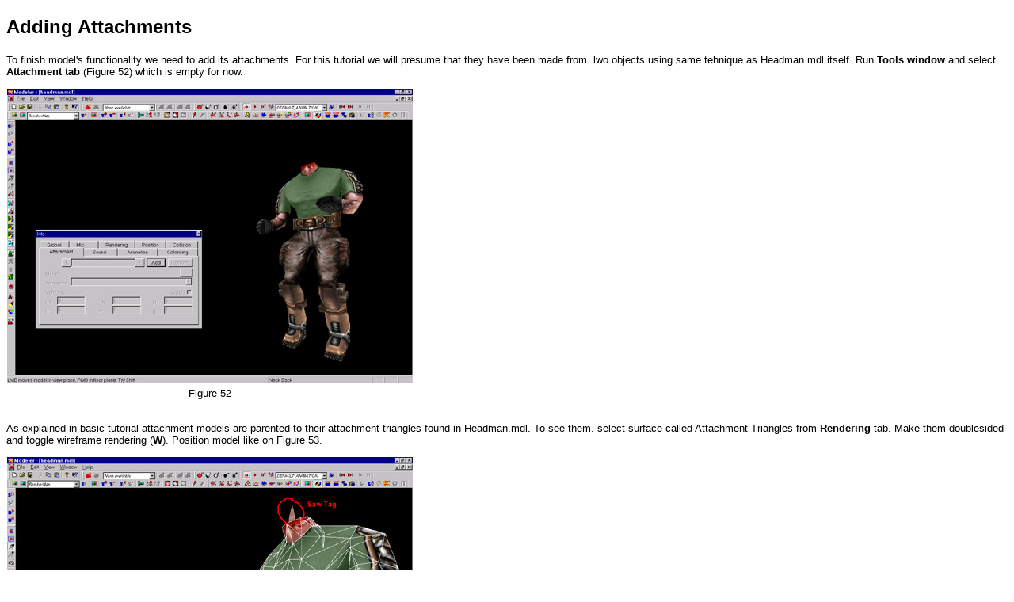

--- FILE ---
content_type: text/html
request_url: http://dmi-1407.bplaced.net/doc/pages/000%20Serious%20Engine%20SDK/003%20Serious%20Modeler/002%20Model%20Creation/006%20Adding%20Attachments.html
body_size: 1715
content:
<!DOCTYPE html>
<html lang="en">
	<head>
		<meta charset="UTF-8">
		<title>Adding Attachments</title>
		<link rel="stylesheet" href="/doc/extras/ietf_to_html5.css">
		<!-- Port from "HTML PUBLIC - IETF DTD-HTML EN" to HTML5 -->
	</head>
	<body>
		<h2>Adding Attachments</h2>
		<p>To finish model's functionality we need to add its attachments. For this tutorial we will presume that they have been made from .lwo objects using same tehnique as Headman.mdl itself. Run <span class="b">Tools window</span> and select <span class="b">Attachment tab</span> (Figure 52) which is empty for now.</p>
		<table class="no_spacing text_center">
			<tr>
				<td><img src="images/figure52.jpg" alt="SeriousModeler Headman"></td>
			</tr>
			<tr>
				<td>Figure 52<br><br></td>
			</tr>
		</table>
		<p>As explained in basic tutorial attachment models are parented to their attachment triangles found in Headman.mdl. To see them. select surface called Attachment Triangles from <span class="b">Rendering</span> tab. Make them doublesided and toggle wireframe rendering (<span class="b">W</span>). Position model like on Figure 53.</p>
		<table class="no_spacing text_center">
			<tr>
				<td><img src="images/figure53.jpg" alt="SeriousModeler Headman Attachment-Polygons"></td>
			</tr>
			<tr>
				<td>Figure 53<br><br></td>
			</tr>
		</table>
		<p>Click on <span class="b">Add</span> button to add first attachment model and in requester that opens select Head.mdl. Rename attachment from No Name to HEAD. As you can see on Figure 54 Head isnt position as it should be (in left hand) so we will use attachment triangles as guide for right positioning.</p>
		<table class="no_spacing text_center">
			<tr>
				<td><img src="images/figure54.jpg" alt="SeriousModeler Headman and Attachment with wrong coords"></td>
			</tr>
			<tr>
				<td>Figure 54<br><br></td>
			</tr>
		</table>
		<p>Disable visible checkbox (its easier to adjust its place), toggle wireframe render, disable texture render (<span class="b">E</span>), zoom left hand until you see it like on Figure 55.</p>
		<table class="no_spacing text_center">
			<tr>
				<td><img src="images/figure55.jpg" alt="SeriousModeler Headman Attachment direction-vertics"></td>
			</tr>
			<tr>
				<td>Figure 55<br><br></td>
			</tr>
		</table>
		<p>Now lay mouse cursor over vertex numbered 1 and press 1 on keyboard (number next to center in Vertices part of menu is changed), lay cursor over vertex numbered 2 and press number 2 (number next to front in Vertices part of menu is changed), lay cursor over vertex numbered 3 and press number 3 (number next to up in Vertices part of menu is changed). Enable attachment visibility and head should be attached to hand like on Figure 56.</p>
		<table class="no_spacing text_center">
			<tr>
				<td><img src="images/figure56.jpg" alt="SeriousModeler Headman Head correct attached"></td>
			</tr>
			<tr>
				<td>Figure 56<br><br></td>
			</tr>
		</table>
		<p>As you can see head isnt well positioned in contrast to hand (it's to low positioned). Now we can manually adjust its position changing numbers in DX, DY and DZ editboxes. Type 0,09 in DY box and head should fit perfect in left hand (Figure 57).</p>
		<table class="no_spacing text_center">
			<tr>
				<td><img src="images/figure57.jpg" alt="SeriousModeler Headman with Attachment"></td>
			</tr>
			<tr>
				<td>Figure 57<br><br></td>
			</tr>
		</table>
		<p>To add more attachments click on Add button and repeat process of parenting models to traingles for each attachment (RocketLauncher....).<br><br><span class="b">NOTE:</span> more attachment models can be attached on single attachment traingles.<br><span class="b">NOTE 2:</span> you dont need to use attachment triangles, you can use any 3 vertices in object as triangle, but generally adding specific triangle guarantie precision. After ading all attachments select Attachment Traingles surface and in <span class="b">Rendering</span> tab disable DoubleSided and enable ignored (this way polygons with ignored flag enabled wont render in engine) flags. Play few animations from model to see how attachments fit on model.(Figure 58).</p>
		<table class="no_spacing text_center">
			<tr>
				<td><img src="images/figure58.jpg" alt="SeriousModeler Headman final"></td>
			</tr>
			<tr>
				<td>Figure 58<br><br></td>
			</tr>
		</table>
		<p><span class="b">NOTE:</span> When making models that will be used as attachment, its best to position them centered around origin of coordinate system or that it lays on the ground. For example Head.mdl will be attached on neck. Attachment triangle on the neck of Headman.mdl is positioned as it was head itself, this way when you attach head to neck triangle it will fit on the neck without adjusting positions in Attachment tab.<br><br></p>
	<!-- </body> --></body>
</html>


--- FILE ---
content_type: text/css
request_url: http://dmi-1407.bplaced.net/doc/extras/ietf_to_html5.css
body_size: 466
content:
html, body {
	font-family: Arial;
	font-size: small;
}
h1 {font-size: xx-large;}
h2 {font-size: x-large;}
h3 {font-size: large;}
h4 {font-size: medium;}
h5 {font-size: small;}

ul.type_disc {list-style-type: disc;}
ul.no_indent {padding-left: 1em;}
li.none {list-style-type: none;}

td.top {vertical-align: top;}
td.bottom {vertical-align: bottom;}
td.left {text-align: left;}
td.right {text-align: right;}

table.border, .border td {border: 2px solid #000;}
table.no_spacing {
	border-spacing: 0;
	border-collapse: collapse;
}

.no_margin {margin: 0;}
.no_border {border: 0;}
.b {font-weight: bold;}
.i {font-style: italic;}
.u {text-decoration: underline;}
.color_red {color: #f00;}
.width_100 {width: 100%;}
.width_50 {width: 50%;}
.width_30 {width: 30%;}
.width_10 {width: 10%;}
.font_1 {font-size: x-small;}
.font_2 {font-size: small;}
.font_3 {font-size: medium;}
.font_4 {font-size: large;}
.text_center {text-align: center;}
.code {
	font-family: "Courier New";
	font-size: 0.875em;
	font-weight: bold;
}